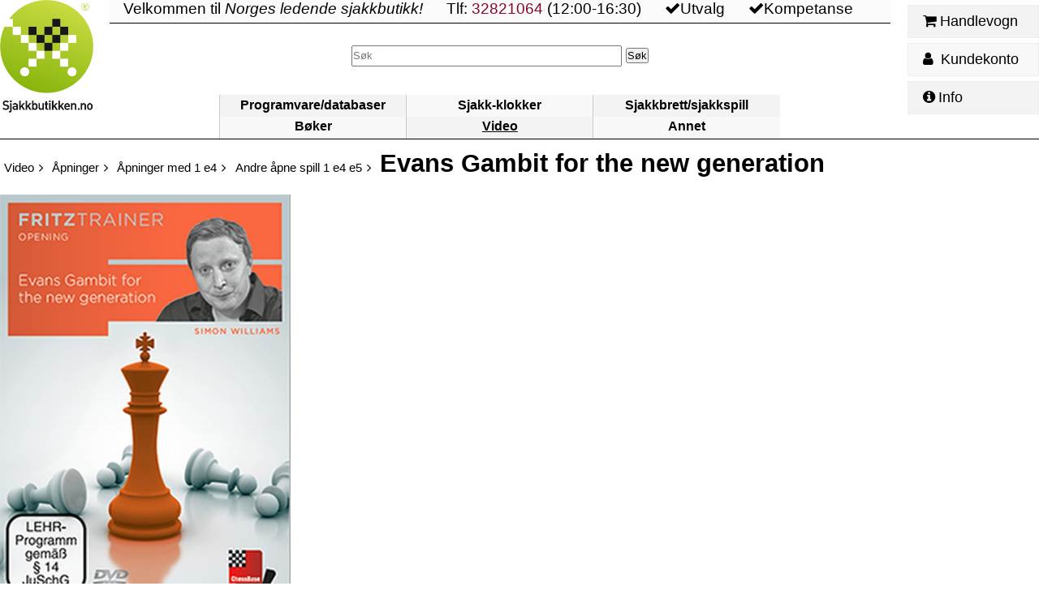

--- FILE ---
content_type: text/html; charset=utf-8
request_url: https://www.sjakkbutikken.no/produkter/evans-gambit-for-the-new-generation/
body_size: 5639
content:
<!DOCTYPE html>
<html xmlns="http://www.w3.org/1999/xhtml" lang="nb" prefix="s: http://schema.org/">
<head>
    <meta charset="UTF-8"/>

    <title>Evans Gambit for the new generation - Sjakkbutikken</title>
    <link rel="icon" href="/static/sjakkbutikken/logo-ikon-alpha-76x76.png" type="image/png"/>
    <link rel="apple-touch-icon" href="/static/sjakkbutikken/logo-ikon-alpha-76x76.png"/>
    <link rel="apple-touch-icon" sizes="152x152" href="/static/sjakkbutikken/logo-ikon-alpha-152x152.png"/>




    <meta name="description" content="Evansgambit for vår tid, ikke bare en drøm! GM Simon Williams viser på 4 1/2 time hvordan gambiten både er spillbar og i praksis et livsfarlig våpen selv på høyt nivå i dagens sjakk."/>




    <meta name="viewport" content="width=device-width, initial-scale=1"/>

    <meta property="og:type" content="website"/>

    <meta property="og:title" content="Evans Gambit for the new generation"/>

    <meta property="og:description" content="Evansgambit for vår tid, ikke bare en drøm! GM Simon Williams viser på 4 1/2 time hvordan gambiten både er spillbar og i praksis et livsfarlig våpen selv på høyt nivå i dagens sjakk."/>

    <meta property="twitter:title" content="Evans Gambit for the new generation"/>

    <meta property="twitter:description" content="Evansgambit for vår tid, ikke bare en drøm! GM Simon Williams viser på 4 1/2 time hvordan gambiten både er spillbar og i praksis et livsfarlig våpen selv på høyt nivå i dagens sjakk."/>

    <meta property="twitter:image" content="https://www.sjakkbutikken.no/media/productimages/Evans_gambit_for_new_generation.png"/>

    <meta property="twitter:site" content="sjakkbutikken"/>

    <meta property="twitter:card" content="summary"/>

    <meta property="og:image" content="https://www.sjakkbutikken.no/media/productimages/Evans_gambit_for_new_generation.png"/>

    <meta property="og:image:width" content="220"/>

    <meta property="og:image:height" content="304"/>

    





    



<link rel="stylesheet" href="/static/CACHE/css/output.1fe759b86c75.css" type="text/css" media="all"/>




<script type="text/javascript" src="/static/CACHE/js/output.2dbd4976c1c9.js" async="async"></script>


    
    <script type="text/javascript" src="/exec.js" async="async"></script>
    



    
    



<script src="/static/sjakkbutikken/scripts/slider-scroll.js" async="async"></script>




<script type="application/ld+json">{"@context": "http://schema.org", "@type": "Product", "@id": "https://www.sjakkbutikken.no/produkter/evans-gambit-for-the-new-generation/", "url": "https://www.sjakkbutikken.no/produkter/evans-gambit-for-the-new-generation/", "image": ["https://www.sjakkbutikken.no/media/productimages/Evans_gambit_for_new_generation.png"], "name": "Evans Gambit for the new generation", "offers": [{"@type": "Offer", "price": "355", "priceCurrency": "NOK", "shippingDetails": {"@type": "OfferShippingDetails", "shippingDestination": {"@type": "DefinedRegion", "addressCountry": "NO"}, "deliveryTime": {"@type": "ShippingDeliveryTime", "handlingTime": {"@type": "QuantitativeValue", "minValue": 0, "maxValue": 1, "unitCode": "DAY"}, "transitTime": {"@type": "QuantitativeValue", "minValue": 1, "maxValue": 5, "unitCode": "DAY"}}, "shippingRate": {"@type": "MonetaryAmount", "value": "50", "currency": "NOK"}}, "availability": "http://schema.org/InStock"}]}</script>




</head>
<body data-app="" id="product-detail-new" class="">
    
<div class="wrapper">
    <section id="header">
        <a href="/" id="logo" title="Gå til forsiden">
            <img src="/static/sjakkbutikken/logo-sjakkbutikken.png" width="430" height="520" title="Logo for Sjakkbutikken.no" alt=""/>
        </a>
        <div id="navbar-outer">
        
            <div id="welcome">
            <div class="wrapper">
                <p>Velkommen til <em>Norges ledende sjakkbutikk!</em></p>
                <div>Tlf: <a href="tel:32821064">32821064</a> (12:00-16:30)</div>
                <div class="non-essential"><i class="fa fa-check" aria-hidden="true"></i>Utvalg</div>
                <div class="non-essential"><i class="fa fa-check" aria-hidden="true"></i>Kompetanse</div>
            </div>
            </div>

            <div id="quicksearch">
                <div>
                    <form class="search" action="/s%C3%B8k/" method="get">
                        <fieldset>
                            <input type="search" placeholder="Søk" required="required" size="20" name="q" id="quicksearch_q"/>
                            <input type="submit" value="Søk"/>
                        </fieldset>
                    </form>
                </div>
            </div>

            
            <nav id="navbar">       
            <div class="wrapper">

            
                <div class="navbar-find">
                    <a href="/sjakk/programvare-analyse/">Programvare/databaser</a>
                </div>
            
                <div class="navbar-find">
                    <a href="/sjakk/sjakklokker-sjakkur/">Sjakk-klokker</a>
                </div>
            
                <div class="navbar-find">
                    <a href="/sjakk/sjakkbrett-sjakkspill/">Sjakkbrett/sjakkspill</a>
                </div>
            
                <div class="navbar-find">
                    <a href="/sjakk/b%C3%B8ker/">Bøker</a>
                </div>
            
                <div class="navbar-find current">
                    <a href="/sjakk/video-dvd/">Video</a>
                </div>
            
                <div class="navbar-find">
                    <a href="/sjakk/andre-produkter/">Annet</a>
                </div>
            
            </div>
            </nav>
        </div>
        <nav id="nav-useractions">
            <div id="navbar-shoppingcart">
                <a href="/handlevogn/"><i class="fa fa-shopping-cart" aria-hidden="true"></i>Handlevogn</a>
                <div class="extra-context"></div>
            </div>
            <div id="navbar-account">
                <a href="/konto/"><i class="fa fa-user" aria-hidden="true"></i> Kundekonto</a>
                <div class="extra-context"></div>
            </div>
            <div id="navbar-info">
                <a href="/info/"><i class="fa fa-info-circle" aria-hidden="true"></i>Info</a>
            </div>
        </nav>
    </section>


    
    
    <div id="content-outer" class="wrapper">
        <main id="content"
            class="object-detail product"
            data-content-type="16"
            data-object-id="3643">
            
            
            <header data-breadcrumbs-count="4">
                
                    <a class="breadcrumb" href="/sjakk/video-dvd/">Video</a>
                
                    <a class="breadcrumb" href="/sjakk/video-dvd/%C3%A5pninger/">Åpninger</a>
                
                    <a class="breadcrumb" href="/sjakk/video-dvd/%C3%A5pninger/%C3%A5pninger-med-1-e4/">Åpninger med 1 e4</a>
                
                    <a class="breadcrumb" href="/sjakk/video-dvd/%C3%A5pninger/%C3%A5pninger-med-1-e4/andre-%C3%A5pne-spill-1-e4-e5/">Andre åpne spill 1 e4 e5</a>
                

            

<div class="headline wrapper">
    <h1>
        
        Evans Gambit for the new generation
        
    </h1>
    
</div>




            </header>
            
            




<div id="product-images">





    <ul>
    
    
        <li class=" portrait">
            <a href="/media/productimages/Evans_gambit_for_new_generation.png">
                <img src="/media/thumbcache/0c/c2/0cc2415ca24b793d4818238498108554.jpg" width="651" height="900" alt=""/>
            </a>
        
        
        
        </li>
    
    
    </ul>
</div>














<div id="product-description" class="structured-text">

<p data-children="">Evansgambit for vår tid, ikke bare en drøm! GM Simon Williams viser på 4 1/2 time hvordan gambiten både er spillbar og i praksis et livsfarlig våpen selv på høyt nivå i dagens sjakk.</p>





<p data-children="">Her er det også interaktiv trening, og i tillegg til selve spilletida følger det med 50 utvalgte partier i en treningsdatabase.</p>
<p data-children="em"><em data-children="">ChessBase sin egen omtale:</em></p>
<p data-children="">This romantic and exciting opening is named after the Welsh Sea Captain William Davies Evans who tried it first. The Evans (which arises after 1.e4 e5 2.Nf3 Nc6 3.Bc4 Bc5 4.b4!?) is an attempt to destroy Black in gambit fashion straight out of the opening and giants of previous years such as Adolf Andersson and Paul Morphy played lots of brilliancies with it. </p>
<p data-children="">But the Evans Gambit has stood up to the test of time and in the modern era players such as Nigel Short, Garry Kasparov, Baadur Jobava, Hikaru Nakamura or Wei Yi have tried it with success. This DVD will prove that the gambit is still fully playable and a great way to try and blast Black away right from move one. Featuring games of old, and numerous new and exciting ideas, this DVD will give you a genuine and more exciting way of playing the Giuoco Piano.</p>
<p data-children="">• Video running time: 4 hours 26 min (English)
• With interactive training including video feedback
• EXTRA: Exclusive training database with 50 model games
• Including CB 12 Reader
System requirements</p>
<p data-children="">Minimum: Pentium III 1 GHz, 1 GB RAM, Windows Vista, XP (Service Pack 3), DirectX9 graphic card with 256 MB RAM, DVD-ROM drive, Windows Media Player 9, ChessBase 12/Fritz 13 or included Reader and internet connection for program activation. Recommended: PC Intel Core i7, 2.8 GHz, 4 GB RAM, Windows 8.1 or Windows 10, DirectX10 graphic card (or compatible) with 512 MB RAM or better, 100% DirectX10 compatible sound card, Windows Media Player 11, DVD-ROM drive and internet connection for program activation.</p>

</div>




<div id="primary-productinfo">
    <table class="definitions">
        
        <tr class="level">
            <td>Nivå</td>
            <td>B-D</td>
        </tr>
        


        
        
        <tr class="date-released">
            <td>Utgivelsesdato</td>
            <td>
            
                
                    Oktober 2016
                
            

            
            </td>
        </tr>
        
        


        
        
        
        
        
            <tr class="authors">
                <td>Forfatter</td>
                <td class="authors">
                    <ul>
        
                        <li><a href="/forfattere/simon-williams/">Simon Williams</a></li>
        
        
        
                    </ul>
                </td>
            </tr>
        
            <tr class="authors">
                <td>Produsent</td>
                <td class="authors">
                    <ul>
        
                        <li><a href="/forfattere/chessbase/">ChessBase</a></li>
        
                    </ul>
                </td>
            </tr>
        
        


        
        
        <tr class="price">
            <td>Pris</td>
            <td data-product-id="3643" class="price wrapper "
                >

            
                <span class="amount baseprice">355</span>
                
            
                <span class="currency">NOK</span>
            </td>


        </tr>
        
        
    </table>

    
    
    
    


    
    
    
        <div style="" class="stockmessage blank dynamicload" data-product-id="3643"></div>
    
    

    

    
    <div style="height:3.5em; border:1px white solid;" data-ajax="/frakt/3643/" data-product-id="3643"></div>
    

    
        <a class="add2cart" href="/handlevogn/add/3643/">Legg i handlevognen</a>
    


    <div style="" data-ajax="/huskeliste/add/product/3643/" class="ajax-after" data-url="/huskeliste/add/product/3643/"></div>


    


    
    
    


    


    
</div>




<div id="product-description-more">








    <h2>ChessBase sin omtale</h2>
    <blockquote class="structured-text">
    
        <p>This romantic and exciting opening is named after the Welsh Sea Captain William Davies Evans who tried it first. The Evans (which arises after 1.e4 e5 2.Nf3 Nc6 3.Bc4 Bc5 4.b4!?) is an attempt to destroy Black in gambit fashion straight out of the opening and giants of previous years such as Adolf Andersson and Paul Morphy played lots of brilliancies with it. But the Evans Gambit has stood up to the test of time and in the modern era players such as Nigel Short, Garry Kasparov, Baadur Jobava, Hikaru Nakamura or Wei Yi have tried it with success. This DVD will prove that the gambit is still fully playable and a great way to try and blast Black away right from move one. Featuring games of old, and numerous new and exciting ideas, this DVD will give you a genuine and more exciting way of playing the Giuoco Piano.</p>
    
    </blockquote>



<div class="fritztrainerapp-about" style="padding:1em;">
<details>
    <summary>This is what is delivered:</summary>

    <ul>
    <li>Fritztrainer App for Windows and Mac</li>

    <li>Available as download or on DVD</li>

    <li>Video course with a running time of approx. 4-8 hrs.</li>
    <li>Repertoire database: save and integrate Fritztrainer games into your own repertoire (in WebApp Opening or in ChessBase)</li>
    <li>Interactive exercises with video feedback: the authors present exercises and key positions, the user has to enter the solution. With video feedback (also on mistakes) and further explanations.</li>
    <li>Sample games as a ChessBase database.</li>
    <li>New: many Fritztrainer now also available as stream in the ChessBase video portal!</li>
    </ul>
</details>
<details>
    <summary>That's what the FritzTrainer App can do for you:</summary>

    <ul>
    <li>Videos can run in the Fritztrainer app or in the ChessBase program with board graphics, notation and a large function bar</li>
    <li>Analysis engine can be switched on at any time</li>
    <li>Video pause for manual navigation and analysis in game notation</li>
    <li>Input of your own variations, engine analysis, with storage in the game</li>
    <li>Learn variations: view specific lines in the ChessBase WebApp Opening with autoplay, memorize variations and practise transformation (initial position - final position).</li>
    <li>Active opening training: selected opening positions are transferred to the ChessBase WebApp Fritz-online. In a match against Fritz you test your new knowledge and actively play the new opening.</li>
    </ul>
</details>
<details>
    <summary>Even more possibilities: Start FritzTrainer in the ChessBase program!</summary>
    <ul>
     <li>The database with all games and analyses can be opened directly.</li>
     <li>Games can be easily added to the opening reference.</li>
     <li>Direct evaluation with game reference, games can be replayed on the analysis board</li>
     <li>Your own variations are saved and can be added to the own repertoire</li>
     <li>Replay training</li>
     <li>LiveBook active</li>
     <li>All engines installed in ChessBase can be started for the analysis</li>
     <li>Assisted Analysis</li>
     <li>Print notation and diagrams (for worksheets) </li>
    </ul>
</details>
</div>



<div class="videos youtube">
<iframe style="width:100%; max-width:45em; max-height:28em" width="1440" height="762" src="//youtube.com/embed/s3EZmCqBojE" frameborder="0" allow="autoplay; encrypted-media" allowfullscreen></iframe>
</div>














<div id="text-toc" style="padding-top:0.3em;">
<details>
    <summary style="font-size:120%; font-weight:bold;">Innhold</summary>
    <div style=" margin-top:0em">
    Evans Gambit 1.e4 e5 2.Nf3 Nc6 3.Bc4 Bc5 4.b4<br>01: 4...Bxb4 5.c3 Bc5 6.0-0 Nf6 7.d4 exd4 8.cxd4 Bb6 9.e5 d5 Evans,W - McDonnell,A [15:30]<br>02: 4...Bxb4 5.c3 Ba5 6.d4 exd4 7.0-0 Bb6 8.cxd4 d6 9.Nc3 Nf6 10.e5 dxe5 Lehmann,H - Muller,P [15:52]<br>03: 4...Bxb4 5.c3 Ba5 6.d4 exd4 7.0-0 Nge7 8.cxd4 d5 9.exd5 Nxd5 Ilczuk,P - Ostrowski,L [15:31]<br>04: 4...Bxb4 5.c3 Ba5 6.d4 exd4 7.0-0 Nge7 8.Ng5 d5 9.exd5 Ne5 Morozevich,A - Adams,M [17:08]<br>05: 4...Bxb4 5.c3 Ba5 6.d4 d6 7.Qb3 Qd7 8.Nbd2 Bb6 Short,N - Sargissian,G  [20:24]<br>06: 4...Bxb4 5.c3 Ba5 6.d4 d6 7.Qb3 Qd7 8.dxe5 Bb6 and 7...Qe7 Nakamura,H - Anand,V [12:37]<br>07: 4...Bxb4 5.c3 Ba5 6.d4 d6 7.Bg5 Qd7/Nf6 Short,N - Fressinet,L [12:21]<br>08: 4...Bxb4 5.c3 Be7 6.d4 Na5 7.Nxe5 Nxc4 8.Nxc4 d5 9.exd5 Qxd5 Fressinet,L - Efimenko,Z [19:04]<br>09: 4...Bxb4 5.c3 Be7 6.d4 Na5 7.Bd3 d6 8.dxe5 dxe5 9.Nxe5 Nf6 10.0-0 0-0 11.Qc2 c5 12.f4 c4 Short,N - Bruzon Batista,L [12:30]<br>10: 4...Bxb4 5.c3 Be7 6.d4 Na5 7.Bd3 d6 8.dxe5 dxe5 9.Nxe5 Nf6 10.0-0 0-0 11.Qc2 c5 12.Nd2 Qc7 13.Nce4 Nxc4 14.Nxc4 b5 Kryvoruchko,Y - Karjakin,S  [05:56]<br>11: 4...Bxb4 5.c3 Be7 6.d4 Na5 7.Bd3 d6 8.dxe5 dxe5 9.Nxe5 Nf6 10.0-0 0-0 11.Qc2 Nd7 Esserman,M - Avrukh,B  [05:48]<br>12: 4...Bxb4 5.c3 Be7 6.d4 Na5 7.Be2 d6 8.Qa4+ c6 9.dxe5 dxe5 10.Nxe5 b5 Li Chao2 - Hammer,J [15:11]<br>13: 4...Bxb4 5.c3 Bd6 6.d4 Nf6 Petrosian,T - Volokitin,A  [09:05]<br>14: 4...Bxb4 5.c3 Bd6 6.d4 Qe7 7.0-0 Nf6 Nakamura,H - Hess,R  [06:55]<br>15: 4...Bxb4 5.c3 Bc5 6.d4 exd4 Socko,B - Mastrovasilis,A  [09:58]<br>16: 4...Bb6 5.a4 a5 6.b5 Nd4 Kasparov,G - Piket,J  [15:37]<br>17: 4...Bb6 5.a4 a6 6.Nc3 Nf6 Petrosian,T - Tkachiev,V  [11:29]<br>18: 4...Bb6 5.b5 Nd4/Na5 Ganguly,S - Aronian,L  [06:31]<br>19: 4...Bb6 5.a4 a6 6.c3 Nf6 Jobava,B - Grischuk,A  [04:54]<br>20: 4...d5 5.exd5 Nxb4 Felgaer,R - Pierrot,J  [11:46]<br>21: Conclusion [06:07]<br>Interactive positions<br>22: Test 1 [01:44]<br>23: Test 2 [05:57]<br>24: Test 3 [04:08]<br>25: Test 4 [02:51]<br>26: Test 5 [02:29]<br>27: Test 6 [04:58]<br>28: Test 7 [01:00]<br>29: Test 8 [01:22]<br>30: Test 9 [02:20]<br>31: Test 10 [01:45]<br>32: Test 11 [02:34]<br>33: Test 12 [02:30]<br>34: Test 13 [01:20]<br>35: Test 14 [02:41]
    </div>
</details>
</div>









</div>



















    <table id="product-attributes">
        <caption>Detaljert info</caption>
        <tbody>
        
            <tr>
                <td class="">Type</td>
                <td>DVD
                
                </td>
            </tr>
        
            <tr>
                <td class="">Språk</td>
                <td>Engelsk
                
                </td>
            </tr>
        
            <tr>
                <td class="">Spilletid</td>
                <td>04:26
                
                </td>
            </tr>
        
        </tbody>
    </table>










        </main>
        <div class="adminlinker"></div>
    </div>
    
    

    <div id="footer"></div>
</div>

</body>
</html>


--- FILE ---
content_type: text/javascript; charset=utf-8
request_url: https://www.sjakkbutikken.no/exec.js
body_size: 230
content:
(function(){var body=document.body;if(!['category-detail','frontpage'].includes(body.id)){return;}
var target=document.getElementById('content-outer');var top=document.createElement('div');top.setAttribute('id','topmessage');top.setAttribute('style','margin-bottom:0.3em;padding:0.3em 1.7em; background-color:#eafaea; font-size:120%');var txt=document.createElement('div');txt.textContent='Bestill nå, så sender vi senest i morgen!';txt.setAttribute('style','max-width:50em; text-align:center');top.appendChild(txt);target.prepend(top);})();

--- FILE ---
content_type: text/plain; charset=utf-8
request_url: https://www.sjakkbutikken.no/lagerstatus/3643/
body_size: -70
content:
<span class="instock">Vi har 1 på lager og sender raskt!</span>